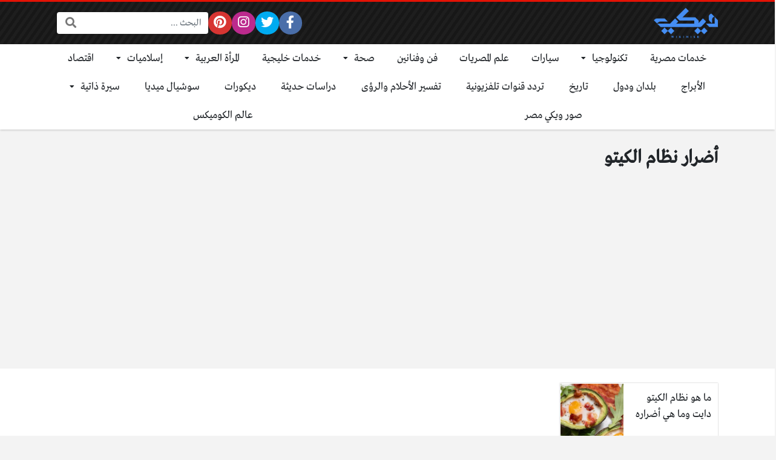

--- FILE ---
content_type: text/html; charset=UTF-8
request_url: https://wikimisr.com/tag/%D8%A3%D8%B6%D8%B1%D8%A7%D8%B1-%D9%86%D8%B8%D8%A7%D9%85-%D8%A7%D9%84%D9%83%D9%8A%D8%AA%D9%88/
body_size: 10488
content:
<!DOCTYPE html>
<html dir="rtl" lang="ar" class="no-js">
<head>
<meta name="google-site-verification" content="_N04q7RgDNp4k-NmLnM5PmYh2jMVe1aFPwHun8I8x8M" />
	<meta charset="UTF-8">
	<meta name="viewport" content="width=device-width, initial-scale=1, shrink-to-fit=no">
	<link rel="profile" href="https://gmpg.org/xfn/11">
	<script>(function(html){html.className = html.className.replace(/\bno-js\b/,'js')})(document.documentElement);</script>
<meta name='robots' content='noindex, follow' />

	<!-- This site is optimized with the Yoast SEO plugin v22.7 - https://yoast.com/wordpress/plugins/seo/ -->
	<title>أضرار نظام الكيتو | ويكي مصر</title>
	<meta property="og:locale" content="ar_AR" />
	<meta property="og:type" content="article" />
	<meta property="og:title" content="أضرار نظام الكيتو | ويكي مصر" />
	<meta property="og:url" content="https://wikimisr.com/tag/أضرار-نظام-الكيتو/" />
	<meta property="og:site_name" content="ويكي مصر" />
	<meta name="twitter:card" content="summary_large_image" />
	<script type="application/ld+json" class="yoast-schema-graph">{"@context":"https://schema.org","@graph":[{"@type":"CollectionPage","@id":"https://wikimisr.com/tag/%d8%a3%d8%b6%d8%b1%d8%a7%d8%b1-%d9%86%d8%b8%d8%a7%d9%85-%d8%a7%d9%84%d9%83%d9%8a%d8%aa%d9%88/","url":"https://wikimisr.com/tag/%d8%a3%d8%b6%d8%b1%d8%a7%d8%b1-%d9%86%d8%b8%d8%a7%d9%85-%d8%a7%d9%84%d9%83%d9%8a%d8%aa%d9%88/","name":"أضرار نظام الكيتو | ويكي مصر","isPartOf":{"@id":"https://wikimisr.com/#website"},"primaryImageOfPage":{"@id":"https://wikimisr.com/tag/%d8%a3%d8%b6%d8%b1%d8%a7%d8%b1-%d9%86%d8%b8%d8%a7%d9%85-%d8%a7%d9%84%d9%83%d9%8a%d8%aa%d9%88/#primaryimage"},"image":{"@id":"https://wikimisr.com/tag/%d8%a3%d8%b6%d8%b1%d8%a7%d8%b1-%d9%86%d8%b8%d8%a7%d9%85-%d8%a7%d9%84%d9%83%d9%8a%d8%aa%d9%88/#primaryimage"},"thumbnailUrl":"https://wikimisr.com/wp-content/uploads/2020/10/الكيتو-1.jpg","breadcrumb":{"@id":"https://wikimisr.com/tag/%d8%a3%d8%b6%d8%b1%d8%a7%d8%b1-%d9%86%d8%b8%d8%a7%d9%85-%d8%a7%d9%84%d9%83%d9%8a%d8%aa%d9%88/#breadcrumb"},"inLanguage":"ar"},{"@type":"ImageObject","inLanguage":"ar","@id":"https://wikimisr.com/tag/%d8%a3%d8%b6%d8%b1%d8%a7%d8%b1-%d9%86%d8%b8%d8%a7%d9%85-%d8%a7%d9%84%d9%83%d9%8a%d8%aa%d9%88/#primaryimage","url":"https://wikimisr.com/wp-content/uploads/2020/10/الكيتو-1.jpg","contentUrl":"https://wikimisr.com/wp-content/uploads/2020/10/الكيتو-1.jpg","width":1024,"height":650,"caption":"الكيتو"},{"@type":"BreadcrumbList","@id":"https://wikimisr.com/tag/%d8%a3%d8%b6%d8%b1%d8%a7%d8%b1-%d9%86%d8%b8%d8%a7%d9%85-%d8%a7%d9%84%d9%83%d9%8a%d8%aa%d9%88/#breadcrumb","itemListElement":[{"@type":"ListItem","position":1,"name":"Home","item":"https://wikimisr.com/"},{"@type":"ListItem","position":2,"name":"أضرار نظام الكيتو"}]},{"@type":"WebSite","@id":"https://wikimisr.com/#website","url":"https://wikimisr.com/","name":"ويكي مصر","description":"موسوعة معرفية معلوماتية عربية لجميع مجالات الحياة","publisher":{"@id":"https://wikimisr.com/#organization"},"potentialAction":[{"@type":"SearchAction","target":{"@type":"EntryPoint","urlTemplate":"https://wikimisr.com/?s={search_term_string}"},"query-input":"required name=search_term_string"}],"inLanguage":"ar"},{"@type":"Organization","@id":"https://wikimisr.com/#organization","name":"ويكي مصر","url":"https://wikimisr.com/","logo":{"@type":"ImageObject","inLanguage":"ar","@id":"https://wikimisr.com/#/schema/logo/image/","url":"https://wikimisr.com/wp-content/uploads/2022/10/لوجوالموقع-1.png","contentUrl":"https://wikimisr.com/wp-content/uploads/2022/10/لوجوالموقع-1.png","width":150,"height":150,"caption":"ويكي مصر"},"image":{"@id":"https://wikimisr.com/#/schema/logo/image/"}}]}</script>
	<!-- / Yoast SEO plugin. -->


<link rel='dns-prefetch' href='//cdnjs.cloudflare.com' />
<link rel="alternate" type="application/rss+xml" title="ويكي مصر &laquo; الخلاصة" href="https://wikimisr.com/feed/" />
<link rel="alternate" type="application/rss+xml" title="ويكي مصر &laquo; خلاصة التعليقات" href="https://wikimisr.com/comments/feed/" />
<link rel="alternate" type="application/rss+xml" title="ويكي مصر &laquo; أضرار نظام الكيتو خلاصة الوسوم" href="https://wikimisr.com/tag/%d8%a3%d8%b6%d8%b1%d8%a7%d8%b1-%d9%86%d8%b8%d8%a7%d9%85-%d8%a7%d9%84%d9%83%d9%8a%d8%aa%d9%88/feed/" />
<script type="text/javascript">
/* <![CDATA[ */
window._wpemojiSettings = {"baseUrl":"https:\/\/s.w.org\/images\/core\/emoji\/14.0.0\/72x72\/","ext":".png","svgUrl":"https:\/\/s.w.org\/images\/core\/emoji\/14.0.0\/svg\/","svgExt":".svg","source":{"concatemoji":"https:\/\/wikimisr.com\/wp-includes\/js\/wp-emoji-release.min.js?ver=6.4.7"}};
/*! This file is auto-generated */
!function(i,n){var o,s,e;function c(e){try{var t={supportTests:e,timestamp:(new Date).valueOf()};sessionStorage.setItem(o,JSON.stringify(t))}catch(e){}}function p(e,t,n){e.clearRect(0,0,e.canvas.width,e.canvas.height),e.fillText(t,0,0);var t=new Uint32Array(e.getImageData(0,0,e.canvas.width,e.canvas.height).data),r=(e.clearRect(0,0,e.canvas.width,e.canvas.height),e.fillText(n,0,0),new Uint32Array(e.getImageData(0,0,e.canvas.width,e.canvas.height).data));return t.every(function(e,t){return e===r[t]})}function u(e,t,n){switch(t){case"flag":return n(e,"\ud83c\udff3\ufe0f\u200d\u26a7\ufe0f","\ud83c\udff3\ufe0f\u200b\u26a7\ufe0f")?!1:!n(e,"\ud83c\uddfa\ud83c\uddf3","\ud83c\uddfa\u200b\ud83c\uddf3")&&!n(e,"\ud83c\udff4\udb40\udc67\udb40\udc62\udb40\udc65\udb40\udc6e\udb40\udc67\udb40\udc7f","\ud83c\udff4\u200b\udb40\udc67\u200b\udb40\udc62\u200b\udb40\udc65\u200b\udb40\udc6e\u200b\udb40\udc67\u200b\udb40\udc7f");case"emoji":return!n(e,"\ud83e\udef1\ud83c\udffb\u200d\ud83e\udef2\ud83c\udfff","\ud83e\udef1\ud83c\udffb\u200b\ud83e\udef2\ud83c\udfff")}return!1}function f(e,t,n){var r="undefined"!=typeof WorkerGlobalScope&&self instanceof WorkerGlobalScope?new OffscreenCanvas(300,150):i.createElement("canvas"),a=r.getContext("2d",{willReadFrequently:!0}),o=(a.textBaseline="top",a.font="600 32px Arial",{});return e.forEach(function(e){o[e]=t(a,e,n)}),o}function t(e){var t=i.createElement("script");t.src=e,t.defer=!0,i.head.appendChild(t)}"undefined"!=typeof Promise&&(o="wpEmojiSettingsSupports",s=["flag","emoji"],n.supports={everything:!0,everythingExceptFlag:!0},e=new Promise(function(e){i.addEventListener("DOMContentLoaded",e,{once:!0})}),new Promise(function(t){var n=function(){try{var e=JSON.parse(sessionStorage.getItem(o));if("object"==typeof e&&"number"==typeof e.timestamp&&(new Date).valueOf()<e.timestamp+604800&&"object"==typeof e.supportTests)return e.supportTests}catch(e){}return null}();if(!n){if("undefined"!=typeof Worker&&"undefined"!=typeof OffscreenCanvas&&"undefined"!=typeof URL&&URL.createObjectURL&&"undefined"!=typeof Blob)try{var e="postMessage("+f.toString()+"("+[JSON.stringify(s),u.toString(),p.toString()].join(",")+"));",r=new Blob([e],{type:"text/javascript"}),a=new Worker(URL.createObjectURL(r),{name:"wpTestEmojiSupports"});return void(a.onmessage=function(e){c(n=e.data),a.terminate(),t(n)})}catch(e){}c(n=f(s,u,p))}t(n)}).then(function(e){for(var t in e)n.supports[t]=e[t],n.supports.everything=n.supports.everything&&n.supports[t],"flag"!==t&&(n.supports.everythingExceptFlag=n.supports.everythingExceptFlag&&n.supports[t]);n.supports.everythingExceptFlag=n.supports.everythingExceptFlag&&!n.supports.flag,n.DOMReady=!1,n.readyCallback=function(){n.DOMReady=!0}}).then(function(){return e}).then(function(){var e;n.supports.everything||(n.readyCallback(),(e=n.source||{}).concatemoji?t(e.concatemoji):e.wpemoji&&e.twemoji&&(t(e.twemoji),t(e.wpemoji)))}))}((window,document),window._wpemojiSettings);
/* ]]> */
</script>
<style id='wp-emoji-styles-inline-css' type='text/css'>

	img.wp-smiley, img.emoji {
		display: inline !important;
		border: none !important;
		box-shadow: none !important;
		height: 1em !important;
		width: 1em !important;
		margin: 0 0.07em !important;
		vertical-align: -0.1em !important;
		background: none !important;
		padding: 0 !important;
	}
</style>
<link rel='stylesheet' id='wp-block-library-rtl-css' href='https://wikimisr.com/wp-includes/css/dist/block-library/style-rtl.min.css?ver=6.4.7' type='text/css' media='all' />
<style id='classic-theme-styles-inline-css' type='text/css'>
/*! This file is auto-generated */
.wp-block-button__link{color:#fff;background-color:#32373c;border-radius:9999px;box-shadow:none;text-decoration:none;padding:calc(.667em + 2px) calc(1.333em + 2px);font-size:1.125em}.wp-block-file__button{background:#32373c;color:#fff;text-decoration:none}
</style>
<style id='global-styles-inline-css' type='text/css'>
body{--wp--preset--color--black: #000000;--wp--preset--color--cyan-bluish-gray: #abb8c3;--wp--preset--color--white: #ffffff;--wp--preset--color--pale-pink: #f78da7;--wp--preset--color--vivid-red: #cf2e2e;--wp--preset--color--luminous-vivid-orange: #ff6900;--wp--preset--color--luminous-vivid-amber: #fcb900;--wp--preset--color--light-green-cyan: #7bdcb5;--wp--preset--color--vivid-green-cyan: #00d084;--wp--preset--color--pale-cyan-blue: #8ed1fc;--wp--preset--color--vivid-cyan-blue: #0693e3;--wp--preset--color--vivid-purple: #9b51e0;--wp--preset--gradient--vivid-cyan-blue-to-vivid-purple: linear-gradient(135deg,rgba(6,147,227,1) 0%,rgb(155,81,224) 100%);--wp--preset--gradient--light-green-cyan-to-vivid-green-cyan: linear-gradient(135deg,rgb(122,220,180) 0%,rgb(0,208,130) 100%);--wp--preset--gradient--luminous-vivid-amber-to-luminous-vivid-orange: linear-gradient(135deg,rgba(252,185,0,1) 0%,rgba(255,105,0,1) 100%);--wp--preset--gradient--luminous-vivid-orange-to-vivid-red: linear-gradient(135deg,rgba(255,105,0,1) 0%,rgb(207,46,46) 100%);--wp--preset--gradient--very-light-gray-to-cyan-bluish-gray: linear-gradient(135deg,rgb(238,238,238) 0%,rgb(169,184,195) 100%);--wp--preset--gradient--cool-to-warm-spectrum: linear-gradient(135deg,rgb(74,234,220) 0%,rgb(151,120,209) 20%,rgb(207,42,186) 40%,rgb(238,44,130) 60%,rgb(251,105,98) 80%,rgb(254,248,76) 100%);--wp--preset--gradient--blush-light-purple: linear-gradient(135deg,rgb(255,206,236) 0%,rgb(152,150,240) 100%);--wp--preset--gradient--blush-bordeaux: linear-gradient(135deg,rgb(254,205,165) 0%,rgb(254,45,45) 50%,rgb(107,0,62) 100%);--wp--preset--gradient--luminous-dusk: linear-gradient(135deg,rgb(255,203,112) 0%,rgb(199,81,192) 50%,rgb(65,88,208) 100%);--wp--preset--gradient--pale-ocean: linear-gradient(135deg,rgb(255,245,203) 0%,rgb(182,227,212) 50%,rgb(51,167,181) 100%);--wp--preset--gradient--electric-grass: linear-gradient(135deg,rgb(202,248,128) 0%,rgb(113,206,126) 100%);--wp--preset--gradient--midnight: linear-gradient(135deg,rgb(2,3,129) 0%,rgb(40,116,252) 100%);--wp--preset--font-size--small: 13px;--wp--preset--font-size--medium: 20px;--wp--preset--font-size--large: 36px;--wp--preset--font-size--x-large: 42px;--wp--preset--spacing--20: 0.44rem;--wp--preset--spacing--30: 0.67rem;--wp--preset--spacing--40: 1rem;--wp--preset--spacing--50: 1.5rem;--wp--preset--spacing--60: 2.25rem;--wp--preset--spacing--70: 3.38rem;--wp--preset--spacing--80: 5.06rem;--wp--preset--shadow--natural: 6px 6px 9px rgba(0, 0, 0, 0.2);--wp--preset--shadow--deep: 12px 12px 50px rgba(0, 0, 0, 0.4);--wp--preset--shadow--sharp: 6px 6px 0px rgba(0, 0, 0, 0.2);--wp--preset--shadow--outlined: 6px 6px 0px -3px rgba(255, 255, 255, 1), 6px 6px rgba(0, 0, 0, 1);--wp--preset--shadow--crisp: 6px 6px 0px rgba(0, 0, 0, 1);}:where(.is-layout-flex){gap: 0.5em;}:where(.is-layout-grid){gap: 0.5em;}body .is-layout-flow > .alignleft{float: left;margin-inline-start: 0;margin-inline-end: 2em;}body .is-layout-flow > .alignright{float: right;margin-inline-start: 2em;margin-inline-end: 0;}body .is-layout-flow > .aligncenter{margin-left: auto !important;margin-right: auto !important;}body .is-layout-constrained > .alignleft{float: left;margin-inline-start: 0;margin-inline-end: 2em;}body .is-layout-constrained > .alignright{float: right;margin-inline-start: 2em;margin-inline-end: 0;}body .is-layout-constrained > .aligncenter{margin-left: auto !important;margin-right: auto !important;}body .is-layout-constrained > :where(:not(.alignleft):not(.alignright):not(.alignfull)){max-width: var(--wp--style--global--content-size);margin-left: auto !important;margin-right: auto !important;}body .is-layout-constrained > .alignwide{max-width: var(--wp--style--global--wide-size);}body .is-layout-flex{display: flex;}body .is-layout-flex{flex-wrap: wrap;align-items: center;}body .is-layout-flex > *{margin: 0;}body .is-layout-grid{display: grid;}body .is-layout-grid > *{margin: 0;}:where(.wp-block-columns.is-layout-flex){gap: 2em;}:where(.wp-block-columns.is-layout-grid){gap: 2em;}:where(.wp-block-post-template.is-layout-flex){gap: 1.25em;}:where(.wp-block-post-template.is-layout-grid){gap: 1.25em;}.has-black-color{color: var(--wp--preset--color--black) !important;}.has-cyan-bluish-gray-color{color: var(--wp--preset--color--cyan-bluish-gray) !important;}.has-white-color{color: var(--wp--preset--color--white) !important;}.has-pale-pink-color{color: var(--wp--preset--color--pale-pink) !important;}.has-vivid-red-color{color: var(--wp--preset--color--vivid-red) !important;}.has-luminous-vivid-orange-color{color: var(--wp--preset--color--luminous-vivid-orange) !important;}.has-luminous-vivid-amber-color{color: var(--wp--preset--color--luminous-vivid-amber) !important;}.has-light-green-cyan-color{color: var(--wp--preset--color--light-green-cyan) !important;}.has-vivid-green-cyan-color{color: var(--wp--preset--color--vivid-green-cyan) !important;}.has-pale-cyan-blue-color{color: var(--wp--preset--color--pale-cyan-blue) !important;}.has-vivid-cyan-blue-color{color: var(--wp--preset--color--vivid-cyan-blue) !important;}.has-vivid-purple-color{color: var(--wp--preset--color--vivid-purple) !important;}.has-black-background-color{background-color: var(--wp--preset--color--black) !important;}.has-cyan-bluish-gray-background-color{background-color: var(--wp--preset--color--cyan-bluish-gray) !important;}.has-white-background-color{background-color: var(--wp--preset--color--white) !important;}.has-pale-pink-background-color{background-color: var(--wp--preset--color--pale-pink) !important;}.has-vivid-red-background-color{background-color: var(--wp--preset--color--vivid-red) !important;}.has-luminous-vivid-orange-background-color{background-color: var(--wp--preset--color--luminous-vivid-orange) !important;}.has-luminous-vivid-amber-background-color{background-color: var(--wp--preset--color--luminous-vivid-amber) !important;}.has-light-green-cyan-background-color{background-color: var(--wp--preset--color--light-green-cyan) !important;}.has-vivid-green-cyan-background-color{background-color: var(--wp--preset--color--vivid-green-cyan) !important;}.has-pale-cyan-blue-background-color{background-color: var(--wp--preset--color--pale-cyan-blue) !important;}.has-vivid-cyan-blue-background-color{background-color: var(--wp--preset--color--vivid-cyan-blue) !important;}.has-vivid-purple-background-color{background-color: var(--wp--preset--color--vivid-purple) !important;}.has-black-border-color{border-color: var(--wp--preset--color--black) !important;}.has-cyan-bluish-gray-border-color{border-color: var(--wp--preset--color--cyan-bluish-gray) !important;}.has-white-border-color{border-color: var(--wp--preset--color--white) !important;}.has-pale-pink-border-color{border-color: var(--wp--preset--color--pale-pink) !important;}.has-vivid-red-border-color{border-color: var(--wp--preset--color--vivid-red) !important;}.has-luminous-vivid-orange-border-color{border-color: var(--wp--preset--color--luminous-vivid-orange) !important;}.has-luminous-vivid-amber-border-color{border-color: var(--wp--preset--color--luminous-vivid-amber) !important;}.has-light-green-cyan-border-color{border-color: var(--wp--preset--color--light-green-cyan) !important;}.has-vivid-green-cyan-border-color{border-color: var(--wp--preset--color--vivid-green-cyan) !important;}.has-pale-cyan-blue-border-color{border-color: var(--wp--preset--color--pale-cyan-blue) !important;}.has-vivid-cyan-blue-border-color{border-color: var(--wp--preset--color--vivid-cyan-blue) !important;}.has-vivid-purple-border-color{border-color: var(--wp--preset--color--vivid-purple) !important;}.has-vivid-cyan-blue-to-vivid-purple-gradient-background{background: var(--wp--preset--gradient--vivid-cyan-blue-to-vivid-purple) !important;}.has-light-green-cyan-to-vivid-green-cyan-gradient-background{background: var(--wp--preset--gradient--light-green-cyan-to-vivid-green-cyan) !important;}.has-luminous-vivid-amber-to-luminous-vivid-orange-gradient-background{background: var(--wp--preset--gradient--luminous-vivid-amber-to-luminous-vivid-orange) !important;}.has-luminous-vivid-orange-to-vivid-red-gradient-background{background: var(--wp--preset--gradient--luminous-vivid-orange-to-vivid-red) !important;}.has-very-light-gray-to-cyan-bluish-gray-gradient-background{background: var(--wp--preset--gradient--very-light-gray-to-cyan-bluish-gray) !important;}.has-cool-to-warm-spectrum-gradient-background{background: var(--wp--preset--gradient--cool-to-warm-spectrum) !important;}.has-blush-light-purple-gradient-background{background: var(--wp--preset--gradient--blush-light-purple) !important;}.has-blush-bordeaux-gradient-background{background: var(--wp--preset--gradient--blush-bordeaux) !important;}.has-luminous-dusk-gradient-background{background: var(--wp--preset--gradient--luminous-dusk) !important;}.has-pale-ocean-gradient-background{background: var(--wp--preset--gradient--pale-ocean) !important;}.has-electric-grass-gradient-background{background: var(--wp--preset--gradient--electric-grass) !important;}.has-midnight-gradient-background{background: var(--wp--preset--gradient--midnight) !important;}.has-small-font-size{font-size: var(--wp--preset--font-size--small) !important;}.has-medium-font-size{font-size: var(--wp--preset--font-size--medium) !important;}.has-large-font-size{font-size: var(--wp--preset--font-size--large) !important;}.has-x-large-font-size{font-size: var(--wp--preset--font-size--x-large) !important;}
.wp-block-navigation a:where(:not(.wp-element-button)){color: inherit;}
:where(.wp-block-post-template.is-layout-flex){gap: 1.25em;}:where(.wp-block-post-template.is-layout-grid){gap: 1.25em;}
:where(.wp-block-columns.is-layout-flex){gap: 2em;}:where(.wp-block-columns.is-layout-grid){gap: 2em;}
.wp-block-pullquote{font-size: 1.5em;line-height: 1.6;}
</style>
<link rel='stylesheet' id='fontawesome-css' href='https://cdnjs.cloudflare.com/ajax/libs/font-awesome/5.15.1/css/all.min.css' type='text/css' media='all' />
<link rel='stylesheet' id='bootstrap-css' href='https://wikimisr.com/wp-content/themes/boxnews/assets/css/bootstrap.rtl.min.css' type='text/css' media='all' />
<link rel='stylesheet' id='boxnews-css' href='https://wikimisr.com/wp-content/themes/boxnews/style.css?ver=39.00' type='text/css' media='all' />
<link rel="https://api.w.org/" href="https://wikimisr.com/wp-json/" /><link rel="alternate" type="application/json" href="https://wikimisr.com/wp-json/wp/v2/tags/3677" /><link rel="EditURI" type="application/rsd+xml" title="RSD" href="https://wikimisr.com/xmlrpc.php?rsd" />
<meta name="generator" content="WordPress 6.4.7" />
	<!-- Chrome, Firefox OS and Opera -->
	<meta name="theme-color" content="#e31205">
	<!-- Windows Phone -->
	<meta name="msapplication-navbutton-color" content="#e31205">
	<!-- iOS Safari -->
	<meta name="apple-mobile-web-app-status-bar-style" content="#e31205">
	<noscript><style>.lazyload[data-src]{display:none !important;}</style></noscript><style>.lazyload{background-image:none !important;}.lazyload:before{background-image:none !important;}</style><style>
:root {
	--main-color: #e31205;
	--link-color: #e31205;
	--font-type: "Greta";
}
	</style>
<link rel="icon" href="https://wikimisr.com/wp-content/uploads/2022/10/cropped-لوجوالموقع-32x32.png" sizes="32x32" />
<link rel="icon" href="https://wikimisr.com/wp-content/uploads/2022/10/cropped-لوجوالموقع-192x192.png" sizes="192x192" />
<link rel="apple-touch-icon" href="https://wikimisr.com/wp-content/uploads/2022/10/cropped-لوجوالموقع-180x180.png" />
<meta name="msapplication-TileImage" content="https://wikimisr.com/wp-content/uploads/2022/10/cropped-لوجوالموقع-270x270.png" />
<style>
</style>
<meta name="google-site-verification" content="GLpoB6NhfX5c5bDARN4utHkF0zs8G92tTYpTJOSDI6M" />
<script data-ad-client="ca-pub-5753045923326654" async src="https://pagead2.googlesyndication.com/pagead/js/adsbygoogle.js"></script>

<script data-ad-client="pub-8285098452869345" data-ad-channel="3879661762" data-ad-slot="" async src="https://pagead2.googlesyndication.com/pagead/js/adsbygoogle.js"></script>
	</head>
<meta name="google-site-verification" content="_N04q7RgDNp4k-NmLnM5PmYh2jMVe1aFPwHun8I8x8M" />
<body data-rsssl=1 class="rtl archive tag tag-3677 wp-custom-logo archive-style-style1 desktop comments-avatars simple-mode font-greta">
        <div id="site" class="site">
				<header id="site-header" class="site-header style2">
	<div class="site-header-lvl_1 light-color">
		<div class="container">
			<div class="site-header-lvl_1-inner d-flex gap-4">
				<div class="site-header-mobile-toggle d-flex d-xl-none align-items-center">
					<a class="d-flex" href="#" title="القائمة"><i class="fa fa-fw fa-bars"></i></a>
				</div>
				<div class="site-header-logo d-flex align-items-center justify-content-center">
					<a title="ويكي مصر" href="https://wikimisr.com/"><img src="[data-uri]" alt="ويكي مصر" class="skipXlazy lazyload" width="300" height="141" data-src="https://wikimisr.com/wp-content/uploads/2020/12/logo-full.png" decoding="async" data-eio-rwidth="300" data-eio-rheight="141" /><noscript><img src="https://wikimisr.com/wp-content/uploads/2020/12/logo-full.png" alt="ويكي مصر" class="skipXlazy" width="300" height="141" data-eio="l" /></noscript></a>
				</div>
				<div class="site-header-nav flex-grow-1 d-none d-xl-flex">
									</div>
				<div class="site-header-social_links d-none d-xl-flex align-items-center">
					<div class="social-links fixed-font circleIn  "><ul class="d-flex flex-wrap flex-xl-nowrap justify-content-center align-items-center"><li class="sb-facebook"><a target="_blank" href="https://web.facebook.com/wikimisrcom" title="Facebook"><i class="fab fa-fw fa-facebook-f"></i><span>Facebook</span></a></li><li class="sb-twitter"><a target="_blank" href="https://twitter.com/Wikimisr2" title="Twitter"><i class="fab fa-fw fa-twitter"></i><span>Twitter</span></a></li><li class="sb-instagram"><a target="_blank" href="https://instagram.com/wikimisrofficial?igshid=YmMyMTA2M2Y=" title="Instagram"><i class="fab fa-fw fa-instagram"></i><span>Instagram</span></a></li><li class="sb-pinterest"><a target="_blank" href="https://www.pinterest.com/wikimisrofficial/" title="Pinterest"><i class="fab fa-fw fa-pinterest"></i><span>Pinterest</span></a></li><li class="sb-idle"></li><li class="sb-idle"></li><li class="sb-idle"></li><li class="sb-idle"></li><li class="sb-idle"></li></ul></div>				</div>
				<div class="site-header-search d-none d-xl-flex align-items-center">
					<div class="search-form fixed-font"><form method="get" class="search-form-inner" action="https://wikimisr.com/">
    <label class="sr-only">البحث:</label>
	<input class="form-control search-field" placeholder="البحث ..." type="search" value="" name="s" />
    <button type="submit" class="search-submit"><i class="fa fa-search"></i></button>
	</form></div>				</div>
				<div class="site-header-search-toggle d-none align-items-center">
					<a class="d-flex" href="#" title="البحث"><i class="fa fa-fw fa-search"></i></a>
					<div class="site-header-search-2">
						<div class="search-form fixed-font"><form method="get" class="search-form-inner" action="https://wikimisr.com/">
    <label class="sr-only">البحث:</label>
	<input class="form-control search-field" placeholder="البحث ..." type="search" value="" name="s" />
    <button type="submit" class="search-submit"><i class="fa fa-search"></i></button>
	</form></div>					</div>
				</div>
							</div>
		</div>
	</div>
	<div class="site-header-lvl_2 d-none d-xl-flex dark-color">
		<div class="container">
			<div class="site-header-lvl_2-inner">
				<div class="site-header-nav">
					<nav class="site-header-nav-container d-flex"><ul id="menu-%d8%a7%d9%84%d8%b1%d8%a6%d9%8a%d8%b3%d9%8a%d8%a9" class="menu d-flex flex-wrap flex-grow-1"><li id="menu-item-45740" class="menu-item menu-item-type-taxonomy menu-item-object-category menu-item-45740 d-flex flex-grow-1 justify-content-center menu-item-object_id-16"><a href="https://wikimisr.com/category/%d8%ae%d8%af%d9%85%d8%a7%d8%aa-%d9%85%d8%b5%d8%b1%d9%8a%d8%a9/" class="d-flex flex-grow-1 justify-content-center align-items-center">خدمات مصرية</a><div class="sub-menu-outer dark-color"></div></li>
<li id="menu-item-45736" class="menu-item menu-item-type-taxonomy menu-item-object-category menu-item-has-children menu-item-45736 d-flex flex-grow-1 justify-content-center menu-item-object_id-7"><a href="https://wikimisr.com/category/%d8%aa%d9%83%d9%86%d9%88%d9%84%d9%88%d8%ac%d9%8a%d8%a7/" class="d-flex flex-grow-1 justify-content-center align-items-center">تكنولوجيا</a><div class="sub-menu-outer dark-color">
<ul class="sub-menu">
	<li id="menu-item-45737" class="menu-item menu-item-type-taxonomy menu-item-object-category menu-item-45737  menu-item-object_id-9442"><a href="https://wikimisr.com/category/%d8%aa%d9%83%d9%86%d9%88%d9%84%d9%88%d8%ac%d9%8a%d8%a7/%d8%a7%d8%a8%d9%84/">ابل</a></li>
	<li id="menu-item-45738" class="menu-item menu-item-type-taxonomy menu-item-object-category menu-item-45738  menu-item-object_id-9446"><a href="https://wikimisr.com/category/%d8%aa%d9%83%d9%86%d9%88%d9%84%d9%88%d8%ac%d9%8a%d8%a7/%d8%a7%d9%86%d8%af%d8%b1%d9%88%d9%8a%d8%af/">اندرويد</a></li>
</ul>
</div></li>
<li id="menu-item-45744" class="menu-item menu-item-type-taxonomy menu-item-object-category menu-item-45744 d-flex flex-grow-1 justify-content-center menu-item-object_id-124"><a href="https://wikimisr.com/category/%d8%b3%d9%8a%d8%a7%d8%b1%d8%a7%d8%aa/" class="d-flex flex-grow-1 justify-content-center align-items-center">سيارات</a><div class="sub-menu-outer dark-color"></div></li>
<li id="menu-item-45755" class="menu-item menu-item-type-taxonomy menu-item-object-category menu-item-45755 d-flex flex-grow-1 justify-content-center menu-item-object_id-2653"><a href="https://wikimisr.com/category/%d8%b9%d9%84%d9%85-%d8%a7%d9%84%d9%85%d8%b5%d8%b1%d9%8a%d8%a7%d8%aa/" class="d-flex flex-grow-1 justify-content-center align-items-center">علم المصريات</a><div class="sub-menu-outer dark-color"></div></li>
<li id="menu-item-45757" class="menu-item menu-item-type-taxonomy menu-item-object-category menu-item-45757 d-flex flex-grow-1 justify-content-center menu-item-object_id-112"><a href="https://wikimisr.com/category/%d9%81%d9%86-%d9%88%d9%81%d9%86%d8%a7%d9%86%d9%8a%d9%86/" class="d-flex flex-grow-1 justify-content-center align-items-center">فن وفنانين</a><div class="sub-menu-outer dark-color"></div></li>
<li id="menu-item-89133" class="menu-item menu-item-type-taxonomy menu-item-object-category menu-item-has-children menu-item-89133 d-flex flex-grow-1 justify-content-center menu-item-object_id-2"><a href="https://wikimisr.com/category/%d8%b5%d8%ad%d8%a9/" class="d-flex flex-grow-1 justify-content-center align-items-center">صحة</a><div class="sub-menu-outer dark-color">
<ul class="sub-menu">
	<li id="menu-item-89161" class="menu-item menu-item-type-taxonomy menu-item-object-category menu-item-89161  menu-item-object_id-42"><a href="https://wikimisr.com/category/%d8%b5%d8%ad%d8%a9/%d9%86%d8%b5%d8%a7%d8%a6%d8%ad-%d8%b7%d8%a8%d9%8a%d8%a9/">نصائح طبية</a></li>
	<li id="menu-item-89160" class="menu-item menu-item-type-taxonomy menu-item-object-category menu-item-89160  menu-item-object_id-99"><a href="https://wikimisr.com/category/%d8%b5%d8%ad%d8%a9/%d8%aa%d8%ae%d8%b3%d9%8a%d8%b3/">تخسيس</a></li>
	<li id="menu-item-89134" class="menu-item menu-item-type-taxonomy menu-item-object-category menu-item-89134  menu-item-object_id-402"><a href="https://wikimisr.com/category/%d8%b5%d8%ad%d8%a9/%d8%a3%d8%af%d9%88%d9%8a%d8%a9/">أدوية</a></li>
	<li id="menu-item-89135" class="menu-item menu-item-type-taxonomy menu-item-object-category menu-item-89135  menu-item-object_id-60"><a href="https://wikimisr.com/category/%d8%b5%d8%ad%d8%a9/%d8%a3%d9%85%d8%b1%d8%a7%d8%b6/">أمراض</a></li>
	<li id="menu-item-89136" class="menu-item menu-item-type-taxonomy menu-item-object-category menu-item-89136  menu-item-object_id-3"><a href="https://wikimisr.com/category/%d8%b5%d8%ad%d8%a9/%d9%81%d9%88%d8%a7%d8%a6%d8%af/">فوائد</a></li>
</ul>
</div></li>
<li id="menu-item-89137" class="menu-item menu-item-type-taxonomy menu-item-object-category menu-item-89137 d-flex flex-grow-1 justify-content-center menu-item-object_id-162"><a href="https://wikimisr.com/category/%d8%ae%d8%af%d9%85%d8%a7%d8%aa-%d8%ae%d9%84%d9%8a%d8%ac%d9%8a%d8%a9/" class="d-flex flex-grow-1 justify-content-center align-items-center">خدمات خليجية</a><div class="sub-menu-outer dark-color"></div></li>
<li id="menu-item-89138" class="menu-item menu-item-type-taxonomy menu-item-object-category menu-item-has-children menu-item-89138 d-flex flex-grow-1 justify-content-center menu-item-object_id-31"><a href="https://wikimisr.com/category/%d8%a7%d9%84%d9%85%d8%b1%d8%a3%d8%a9-%d8%a7%d9%84%d8%b9%d8%b1%d8%a8%d9%8a%d8%a9/" class="d-flex flex-grow-1 justify-content-center align-items-center">المرأة العربية</a><div class="sub-menu-outer dark-color">
<ul class="sub-menu">
	<li id="menu-item-89139" class="menu-item menu-item-type-taxonomy menu-item-object-category menu-item-89139  menu-item-object_id-32"><a href="https://wikimisr.com/category/%d8%a7%d9%84%d9%85%d8%b1%d8%a3%d8%a9-%d8%a7%d9%84%d8%b9%d8%b1%d8%a8%d9%8a%d8%a9/%d9%88%d8%b5%d9%81%d8%a7%d8%aa-%d8%b7%d8%b9%d8%a7%d9%85/">وصفات طعام</a></li>
	<li id="menu-item-89140" class="menu-item menu-item-type-taxonomy menu-item-object-category menu-item-89140  menu-item-object_id-121"><a href="https://wikimisr.com/category/%d8%a7%d9%84%d9%85%d8%b1%d8%a3%d8%a9-%d8%a7%d9%84%d8%b9%d8%b1%d8%a8%d9%8a%d8%a9/%d8%a7%d9%84%d8%ad%d9%8a%d8%a7%d8%a9-%d8%a7%d9%84%d8%b2%d9%88%d8%ac%d9%8a%d8%a9/">الحياة الزوجية</a></li>
	<li id="menu-item-89141" class="menu-item menu-item-type-taxonomy menu-item-object-category menu-item-89141  menu-item-object_id-135"><a href="https://wikimisr.com/category/%d8%a7%d9%84%d9%85%d8%b1%d8%a3%d8%a9-%d8%a7%d9%84%d8%b9%d8%b1%d8%a8%d9%8a%d8%a9/%d8%a7%d9%84%d8%b9%d9%86%d8%a7%d9%8a%d8%a9-%d8%a8%d8%a7%d9%84%d8%ac%d8%b3%d9%85/">العناية بالجسم</a></li>
	<li id="menu-item-89142" class="menu-item menu-item-type-taxonomy menu-item-object-category menu-item-89142  menu-item-object_id-86"><a href="https://wikimisr.com/category/%d8%a7%d9%84%d9%85%d8%b1%d8%a3%d8%a9-%d8%a7%d9%84%d8%b9%d8%b1%d8%a8%d9%8a%d8%a9/%d9%88%d8%b5%d9%81%d8%a7%d8%aa-%d8%aa%d8%ac%d9%85%d9%8a%d9%84/">وصفات تجميل</a></li>
	<li id="menu-item-89143" class="menu-item menu-item-type-taxonomy menu-item-object-category menu-item-89143  menu-item-object_id-32"><a href="https://wikimisr.com/category/%d8%a7%d9%84%d9%85%d8%b1%d8%a3%d8%a9-%d8%a7%d9%84%d8%b9%d8%b1%d8%a8%d9%8a%d8%a9/%d9%88%d8%b5%d9%81%d8%a7%d8%aa-%d8%b7%d8%b9%d8%a7%d9%85/">وصفات طعام</a></li>
</ul>
</div></li>
<li id="menu-item-89144" class="menu-item menu-item-type-taxonomy menu-item-object-category menu-item-has-children menu-item-89144 d-flex flex-grow-1 justify-content-center menu-item-object_id-25"><a href="https://wikimisr.com/category/%d8%a5%d8%b3%d9%84%d8%a7%d9%85%d9%8a%d8%a7%d8%aa/" class="d-flex flex-grow-1 justify-content-center align-items-center">إسلاميات</a><div class="sub-menu-outer dark-color">
<ul class="sub-menu">
	<li id="menu-item-89145" class="menu-item menu-item-type-taxonomy menu-item-object-category menu-item-89145  menu-item-object_id-27"><a href="https://wikimisr.com/category/%d8%a5%d8%b3%d9%84%d8%a7%d9%85%d9%8a%d8%a7%d8%aa/%d8%a3%d8%b9%d9%8a%d8%a7%d8%af-%d9%88%d9%85%d9%86%d8%a7%d8%b3%d8%a8%d8%a7%d8%aa-%d8%a5%d8%b3%d9%84%d8%a7%d9%85%d9%8a%d8%a7%d8%aa/">أعياد ومناسبات</a></li>
	<li id="menu-item-89146" class="menu-item menu-item-type-taxonomy menu-item-object-category menu-item-89146  menu-item-object_id-66"><a href="https://wikimisr.com/category/%d8%a5%d8%b3%d9%84%d8%a7%d9%85%d9%8a%d8%a7%d8%aa/%d8%af%d8%b9%d8%a7%d8%a1-%d9%88%d8%b0%d9%83%d8%b1/">دعاء وذكر</a></li>
	<li id="menu-item-89147" class="menu-item menu-item-type-taxonomy menu-item-object-category menu-item-89147  menu-item-object_id-172"><a href="https://wikimisr.com/category/%d8%a5%d8%b3%d9%84%d8%a7%d9%85%d9%8a%d8%a7%d8%aa/%d9%82%d8%b5%d8%b5-%d8%a5%d8%b3%d9%84%d8%a7%d9%85%d9%8a/">قصص إسلامي</a></li>
</ul>
</div></li>
<li id="menu-item-89148" class="menu-item menu-item-type-taxonomy menu-item-object-category menu-item-89148 d-flex flex-grow-1 justify-content-center menu-item-object_id-2765"><a href="https://wikimisr.com/category/%d8%a7%d9%82%d8%aa%d8%b5%d8%a7%d8%af/" class="d-flex flex-grow-1 justify-content-center align-items-center">اقتصاد</a><div class="sub-menu-outer dark-color"></div></li>
<li id="menu-item-89149" class="menu-item menu-item-type-taxonomy menu-item-object-category menu-item-89149 d-flex flex-grow-1 justify-content-center menu-item-object_id-222"><a href="https://wikimisr.com/category/%d8%a7%d9%84%d8%a3%d8%a8%d8%b1%d8%a7%d8%ac/" class="d-flex flex-grow-1 justify-content-center align-items-center">الأبراج</a><div class="sub-menu-outer dark-color"></div></li>
<li id="menu-item-89150" class="menu-item menu-item-type-taxonomy menu-item-object-category menu-item-89150 d-flex flex-grow-1 justify-content-center menu-item-object_id-893"><a href="https://wikimisr.com/category/%d8%a8%d9%84%d8%af%d8%a7%d9%86-%d9%88%d8%af%d9%88%d9%84/" class="d-flex flex-grow-1 justify-content-center align-items-center">بلدان ودول</a><div class="sub-menu-outer dark-color"></div></li>
<li id="menu-item-89151" class="menu-item menu-item-type-taxonomy menu-item-object-category menu-item-89151 d-flex flex-grow-1 justify-content-center menu-item-object_id-4935"><a href="https://wikimisr.com/category/%d8%aa%d8%a7%d8%b1%d9%8a%d8%ae/" class="d-flex flex-grow-1 justify-content-center align-items-center">تاريخ</a><div class="sub-menu-outer dark-color"></div></li>
<li id="menu-item-89152" class="menu-item menu-item-type-taxonomy menu-item-object-category menu-item-89152 d-flex flex-grow-1 justify-content-center menu-item-object_id-13592"><a href="https://wikimisr.com/category/%d8%aa%d8%b1%d8%af%d8%af-%d9%82%d9%86%d9%88%d8%a7%d8%aa-%d8%aa%d9%84%d9%81%d8%b2%d9%8a%d9%88%d9%86%d9%8a%d8%a9/" class="d-flex flex-grow-1 justify-content-center align-items-center">تردد قنوات تلفزيونية</a><div class="sub-menu-outer dark-color"></div></li>
<li id="menu-item-89153" class="menu-item menu-item-type-taxonomy menu-item-object-category menu-item-89153 d-flex flex-grow-1 justify-content-center menu-item-object_id-31820"><a href="https://wikimisr.com/category/%d8%aa%d9%81%d8%b3%d9%8a%d8%b1-%d8%a7%d9%84%d8%a3%d8%ad%d9%84%d8%a7%d9%85-%d9%88%d8%a7%d9%84%d8%b1%d8%a4%d9%89/" class="d-flex flex-grow-1 justify-content-center align-items-center">تفسير الأحلام والرؤى</a><div class="sub-menu-outer dark-color"></div></li>
<li id="menu-item-89154" class="menu-item menu-item-type-taxonomy menu-item-object-category menu-item-89154 d-flex flex-grow-1 justify-content-center menu-item-object_id-154"><a href="https://wikimisr.com/category/%d8%af%d8%b1%d8%a7%d8%b3%d8%a7%d8%aa-%d8%ad%d8%af%d9%8a%d8%ab%d8%a9/" class="d-flex flex-grow-1 justify-content-center align-items-center">دراسات حديثة</a><div class="sub-menu-outer dark-color"></div></li>
<li id="menu-item-89155" class="menu-item menu-item-type-taxonomy menu-item-object-category menu-item-89155 d-flex flex-grow-1 justify-content-center menu-item-object_id-13108"><a href="https://wikimisr.com/category/%d8%af%d9%8a%d9%83%d9%88%d8%b1%d8%a7%d8%aa/" class="d-flex flex-grow-1 justify-content-center align-items-center">ديكورات</a><div class="sub-menu-outer dark-color"></div></li>
<li id="menu-item-89156" class="menu-item menu-item-type-taxonomy menu-item-object-category menu-item-89156 d-flex flex-grow-1 justify-content-center menu-item-object_id-261"><a href="https://wikimisr.com/category/%d8%b3%d9%88%d8%b4%d9%8a%d8%a7%d9%84-%d9%85%d9%8a%d8%af%d9%8a%d8%a7/" class="d-flex flex-grow-1 justify-content-center align-items-center">سوشيال ميديا</a><div class="sub-menu-outer dark-color"></div></li>
<li id="menu-item-89157" class="menu-item menu-item-type-taxonomy menu-item-object-category menu-item-has-children menu-item-89157 d-flex flex-grow-1 justify-content-center menu-item-object_id-48"><a href="https://wikimisr.com/category/%d8%b3%d9%8a%d8%b1%d8%a9-%d8%b0%d8%a7%d8%aa%d9%8a%d8%a9/" class="d-flex flex-grow-1 justify-content-center align-items-center">سيرة ذاتية</a><div class="sub-menu-outer dark-color">
<ul class="sub-menu">
	<li id="menu-item-89158" class="menu-item menu-item-type-taxonomy menu-item-object-category menu-item-89158  menu-item-object_id-49"><a href="https://wikimisr.com/category/%d8%b3%d9%8a%d8%b1%d8%a9-%d8%b0%d8%a7%d8%aa%d9%8a%d8%a9/%d8%a7%d9%84%d8%aa%d9%86%d9%85%d9%8a%d8%a9-%d8%a7%d9%84%d8%a8%d8%b4%d8%b1%d9%8a%d8%a9/">التنمية البشرية</a></li>
	<li id="menu-item-89159" class="menu-item menu-item-type-taxonomy menu-item-object-category menu-item-89159  menu-item-object_id-193"><a href="https://wikimisr.com/category/%d8%b3%d9%8a%d8%b1%d8%a9-%d8%b0%d8%a7%d8%aa%d9%8a%d8%a9/%d9%85%d8%b4%d8%a7%d9%87%d9%8a%d8%b1-%d9%88%d9%82%d8%b5%d8%b5-%d9%86%d8%ac%d8%a7%d8%ad/">مشاهير وقصص نجاح</a></li>
</ul>
</div></li>
<li id="menu-item-89162" class="menu-item menu-item-type-taxonomy menu-item-object-category menu-item-89162 d-flex flex-grow-1 justify-content-center menu-item-object_id-13109"><a href="https://wikimisr.com/category/%d8%b5%d9%88%d8%b1-%d9%88%d9%8a%d9%83%d9%8a-%d9%85%d8%b5%d8%b1/" class="d-flex flex-grow-1 justify-content-center align-items-center">صور ويكي مصر</a><div class="sub-menu-outer dark-color"></div></li>
<li id="menu-item-89163" class="menu-item menu-item-type-taxonomy menu-item-object-category menu-item-89163 d-flex flex-grow-1 justify-content-center menu-item-object_id-10923"><a href="https://wikimisr.com/category/%d9%81%d9%86-%d9%88%d9%81%d9%86%d8%a7%d9%86%d9%8a%d9%86/%d8%b9%d8%a7%d9%84%d9%85-%d8%a7%d9%84%d9%83%d9%88%d9%85%d9%8a%d9%83%d8%b3/" class="d-flex flex-grow-1 justify-content-center align-items-center">عالم الكوميكس</a><div class="sub-menu-outer dark-color"></div></li>
</ul></nav>				</div>
			</div>
		</div>
	</div>
</header>
<div class="mobile-menu light-color">
	<div class="container">
		<div class="mobile-menu-inner">
			<div class="mobile-menu-search py-4">
				<div class="search-form fixed-font"><form method="get" class="search-form-inner" action="https://wikimisr.com/">
    <label class="sr-only">البحث:</label>
	<input class="form-control search-field" placeholder="البحث ..." type="search" value="" name="s" />
    <button type="submit" class="search-submit"><i class="fa fa-search"></i></button>
	</form></div>			</div>
			<div class="mobile-menu-nav py-4">
				<nav class="mobile-menu-nav-container"><ul id="menu-%d8%a7%d9%84%d8%b1%d8%a6%d9%8a%d8%b3%d9%8a%d8%a9-1" class="menu"><li class="menu-item menu-item-type-taxonomy menu-item-object-category menu-item-45740  menu-item-object_id-16"><a href="https://wikimisr.com/category/%d8%ae%d8%af%d9%85%d8%a7%d8%aa-%d9%85%d8%b5%d8%b1%d9%8a%d8%a9/">خدمات مصرية</a></li>
<li class="menu-item menu-item-type-taxonomy menu-item-object-category menu-item-has-children menu-item-45736  menu-item-object_id-7"><a href="https://wikimisr.com/category/%d8%aa%d9%83%d9%86%d9%88%d9%84%d9%88%d8%ac%d9%8a%d8%a7/">تكنولوجيا</a>
<ul class="sub-menu">
	<li class="menu-item menu-item-type-taxonomy menu-item-object-category menu-item-45737  menu-item-object_id-9442"><a href="https://wikimisr.com/category/%d8%aa%d9%83%d9%86%d9%88%d9%84%d9%88%d8%ac%d9%8a%d8%a7/%d8%a7%d8%a8%d9%84/">ابل</a></li>
	<li class="menu-item menu-item-type-taxonomy menu-item-object-category menu-item-45738  menu-item-object_id-9446"><a href="https://wikimisr.com/category/%d8%aa%d9%83%d9%86%d9%88%d9%84%d9%88%d8%ac%d9%8a%d8%a7/%d8%a7%d9%86%d8%af%d8%b1%d9%88%d9%8a%d8%af/">اندرويد</a></li>
</ul>
</li>
<li class="menu-item menu-item-type-taxonomy menu-item-object-category menu-item-45744  menu-item-object_id-124"><a href="https://wikimisr.com/category/%d8%b3%d9%8a%d8%a7%d8%b1%d8%a7%d8%aa/">سيارات</a></li>
<li class="menu-item menu-item-type-taxonomy menu-item-object-category menu-item-45755  menu-item-object_id-2653"><a href="https://wikimisr.com/category/%d8%b9%d9%84%d9%85-%d8%a7%d9%84%d9%85%d8%b5%d8%b1%d9%8a%d8%a7%d8%aa/">علم المصريات</a></li>
<li class="menu-item menu-item-type-taxonomy menu-item-object-category menu-item-45757  menu-item-object_id-112"><a href="https://wikimisr.com/category/%d9%81%d9%86-%d9%88%d9%81%d9%86%d8%a7%d9%86%d9%8a%d9%86/">فن وفنانين</a></li>
<li class="menu-item menu-item-type-taxonomy menu-item-object-category menu-item-has-children menu-item-89133  menu-item-object_id-2"><a href="https://wikimisr.com/category/%d8%b5%d8%ad%d8%a9/">صحة</a>
<ul class="sub-menu">
	<li class="menu-item menu-item-type-taxonomy menu-item-object-category menu-item-89161  menu-item-object_id-42"><a href="https://wikimisr.com/category/%d8%b5%d8%ad%d8%a9/%d9%86%d8%b5%d8%a7%d8%a6%d8%ad-%d8%b7%d8%a8%d9%8a%d8%a9/">نصائح طبية</a></li>
	<li class="menu-item menu-item-type-taxonomy menu-item-object-category menu-item-89160  menu-item-object_id-99"><a href="https://wikimisr.com/category/%d8%b5%d8%ad%d8%a9/%d8%aa%d8%ae%d8%b3%d9%8a%d8%b3/">تخسيس</a></li>
	<li class="menu-item menu-item-type-taxonomy menu-item-object-category menu-item-89134  menu-item-object_id-402"><a href="https://wikimisr.com/category/%d8%b5%d8%ad%d8%a9/%d8%a3%d8%af%d9%88%d9%8a%d8%a9/">أدوية</a></li>
	<li class="menu-item menu-item-type-taxonomy menu-item-object-category menu-item-89135  menu-item-object_id-60"><a href="https://wikimisr.com/category/%d8%b5%d8%ad%d8%a9/%d8%a3%d9%85%d8%b1%d8%a7%d8%b6/">أمراض</a></li>
	<li class="menu-item menu-item-type-taxonomy menu-item-object-category menu-item-89136  menu-item-object_id-3"><a href="https://wikimisr.com/category/%d8%b5%d8%ad%d8%a9/%d9%81%d9%88%d8%a7%d8%a6%d8%af/">فوائد</a></li>
</ul>
</li>
<li class="menu-item menu-item-type-taxonomy menu-item-object-category menu-item-89137  menu-item-object_id-162"><a href="https://wikimisr.com/category/%d8%ae%d8%af%d9%85%d8%a7%d8%aa-%d8%ae%d9%84%d9%8a%d8%ac%d9%8a%d8%a9/">خدمات خليجية</a></li>
<li class="menu-item menu-item-type-taxonomy menu-item-object-category menu-item-has-children menu-item-89138  menu-item-object_id-31"><a href="https://wikimisr.com/category/%d8%a7%d9%84%d9%85%d8%b1%d8%a3%d8%a9-%d8%a7%d9%84%d8%b9%d8%b1%d8%a8%d9%8a%d8%a9/">المرأة العربية</a>
<ul class="sub-menu">
	<li class="menu-item menu-item-type-taxonomy menu-item-object-category menu-item-89139  menu-item-object_id-32"><a href="https://wikimisr.com/category/%d8%a7%d9%84%d9%85%d8%b1%d8%a3%d8%a9-%d8%a7%d9%84%d8%b9%d8%b1%d8%a8%d9%8a%d8%a9/%d9%88%d8%b5%d9%81%d8%a7%d8%aa-%d8%b7%d8%b9%d8%a7%d9%85/">وصفات طعام</a></li>
	<li class="menu-item menu-item-type-taxonomy menu-item-object-category menu-item-89140  menu-item-object_id-121"><a href="https://wikimisr.com/category/%d8%a7%d9%84%d9%85%d8%b1%d8%a3%d8%a9-%d8%a7%d9%84%d8%b9%d8%b1%d8%a8%d9%8a%d8%a9/%d8%a7%d9%84%d8%ad%d9%8a%d8%a7%d8%a9-%d8%a7%d9%84%d8%b2%d9%88%d8%ac%d9%8a%d8%a9/">الحياة الزوجية</a></li>
	<li class="menu-item menu-item-type-taxonomy menu-item-object-category menu-item-89141  menu-item-object_id-135"><a href="https://wikimisr.com/category/%d8%a7%d9%84%d9%85%d8%b1%d8%a3%d8%a9-%d8%a7%d9%84%d8%b9%d8%b1%d8%a8%d9%8a%d8%a9/%d8%a7%d9%84%d8%b9%d9%86%d8%a7%d9%8a%d8%a9-%d8%a8%d8%a7%d9%84%d8%ac%d8%b3%d9%85/">العناية بالجسم</a></li>
	<li class="menu-item menu-item-type-taxonomy menu-item-object-category menu-item-89142  menu-item-object_id-86"><a href="https://wikimisr.com/category/%d8%a7%d9%84%d9%85%d8%b1%d8%a3%d8%a9-%d8%a7%d9%84%d8%b9%d8%b1%d8%a8%d9%8a%d8%a9/%d9%88%d8%b5%d9%81%d8%a7%d8%aa-%d8%aa%d8%ac%d9%85%d9%8a%d9%84/">وصفات تجميل</a></li>
	<li class="menu-item menu-item-type-taxonomy menu-item-object-category menu-item-89143  menu-item-object_id-32"><a href="https://wikimisr.com/category/%d8%a7%d9%84%d9%85%d8%b1%d8%a3%d8%a9-%d8%a7%d9%84%d8%b9%d8%b1%d8%a8%d9%8a%d8%a9/%d9%88%d8%b5%d9%81%d8%a7%d8%aa-%d8%b7%d8%b9%d8%a7%d9%85/">وصفات طعام</a></li>
</ul>
</li>
<li class="menu-item menu-item-type-taxonomy menu-item-object-category menu-item-has-children menu-item-89144  menu-item-object_id-25"><a href="https://wikimisr.com/category/%d8%a5%d8%b3%d9%84%d8%a7%d9%85%d9%8a%d8%a7%d8%aa/">إسلاميات</a>
<ul class="sub-menu">
	<li class="menu-item menu-item-type-taxonomy menu-item-object-category menu-item-89145  menu-item-object_id-27"><a href="https://wikimisr.com/category/%d8%a5%d8%b3%d9%84%d8%a7%d9%85%d9%8a%d8%a7%d8%aa/%d8%a3%d8%b9%d9%8a%d8%a7%d8%af-%d9%88%d9%85%d9%86%d8%a7%d8%b3%d8%a8%d8%a7%d8%aa-%d8%a5%d8%b3%d9%84%d8%a7%d9%85%d9%8a%d8%a7%d8%aa/">أعياد ومناسبات</a></li>
	<li class="menu-item menu-item-type-taxonomy menu-item-object-category menu-item-89146  menu-item-object_id-66"><a href="https://wikimisr.com/category/%d8%a5%d8%b3%d9%84%d8%a7%d9%85%d9%8a%d8%a7%d8%aa/%d8%af%d8%b9%d8%a7%d8%a1-%d9%88%d8%b0%d9%83%d8%b1/">دعاء وذكر</a></li>
	<li class="menu-item menu-item-type-taxonomy menu-item-object-category menu-item-89147  menu-item-object_id-172"><a href="https://wikimisr.com/category/%d8%a5%d8%b3%d9%84%d8%a7%d9%85%d9%8a%d8%a7%d8%aa/%d9%82%d8%b5%d8%b5-%d8%a5%d8%b3%d9%84%d8%a7%d9%85%d9%8a/">قصص إسلامي</a></li>
</ul>
</li>
<li class="menu-item menu-item-type-taxonomy menu-item-object-category menu-item-89148  menu-item-object_id-2765"><a href="https://wikimisr.com/category/%d8%a7%d9%82%d8%aa%d8%b5%d8%a7%d8%af/">اقتصاد</a></li>
<li class="menu-item menu-item-type-taxonomy menu-item-object-category menu-item-89149  menu-item-object_id-222"><a href="https://wikimisr.com/category/%d8%a7%d9%84%d8%a3%d8%a8%d8%b1%d8%a7%d8%ac/">الأبراج</a></li>
<li class="menu-item menu-item-type-taxonomy menu-item-object-category menu-item-89150  menu-item-object_id-893"><a href="https://wikimisr.com/category/%d8%a8%d9%84%d8%af%d8%a7%d9%86-%d9%88%d8%af%d9%88%d9%84/">بلدان ودول</a></li>
<li class="menu-item menu-item-type-taxonomy menu-item-object-category menu-item-89151  menu-item-object_id-4935"><a href="https://wikimisr.com/category/%d8%aa%d8%a7%d8%b1%d9%8a%d8%ae/">تاريخ</a></li>
<li class="menu-item menu-item-type-taxonomy menu-item-object-category menu-item-89152  menu-item-object_id-13592"><a href="https://wikimisr.com/category/%d8%aa%d8%b1%d8%af%d8%af-%d9%82%d9%86%d9%88%d8%a7%d8%aa-%d8%aa%d9%84%d9%81%d8%b2%d9%8a%d9%88%d9%86%d9%8a%d8%a9/">تردد قنوات تلفزيونية</a></li>
<li class="menu-item menu-item-type-taxonomy menu-item-object-category menu-item-89153  menu-item-object_id-31820"><a href="https://wikimisr.com/category/%d8%aa%d9%81%d8%b3%d9%8a%d8%b1-%d8%a7%d9%84%d8%a3%d8%ad%d9%84%d8%a7%d9%85-%d9%88%d8%a7%d9%84%d8%b1%d8%a4%d9%89/">تفسير الأحلام والرؤى</a></li>
<li class="menu-item menu-item-type-taxonomy menu-item-object-category menu-item-89154  menu-item-object_id-154"><a href="https://wikimisr.com/category/%d8%af%d8%b1%d8%a7%d8%b3%d8%a7%d8%aa-%d8%ad%d8%af%d9%8a%d8%ab%d8%a9/">دراسات حديثة</a></li>
<li class="menu-item menu-item-type-taxonomy menu-item-object-category menu-item-89155  menu-item-object_id-13108"><a href="https://wikimisr.com/category/%d8%af%d9%8a%d9%83%d9%88%d8%b1%d8%a7%d8%aa/">ديكورات</a></li>
<li class="menu-item menu-item-type-taxonomy menu-item-object-category menu-item-89156  menu-item-object_id-261"><a href="https://wikimisr.com/category/%d8%b3%d9%88%d8%b4%d9%8a%d8%a7%d9%84-%d9%85%d9%8a%d8%af%d9%8a%d8%a7/">سوشيال ميديا</a></li>
<li class="menu-item menu-item-type-taxonomy menu-item-object-category menu-item-has-children menu-item-89157  menu-item-object_id-48"><a href="https://wikimisr.com/category/%d8%b3%d9%8a%d8%b1%d8%a9-%d8%b0%d8%a7%d8%aa%d9%8a%d8%a9/">سيرة ذاتية</a>
<ul class="sub-menu">
	<li class="menu-item menu-item-type-taxonomy menu-item-object-category menu-item-89158  menu-item-object_id-49"><a href="https://wikimisr.com/category/%d8%b3%d9%8a%d8%b1%d8%a9-%d8%b0%d8%a7%d8%aa%d9%8a%d8%a9/%d8%a7%d9%84%d8%aa%d9%86%d9%85%d9%8a%d8%a9-%d8%a7%d9%84%d8%a8%d8%b4%d8%b1%d9%8a%d8%a9/">التنمية البشرية</a></li>
	<li class="menu-item menu-item-type-taxonomy menu-item-object-category menu-item-89159  menu-item-object_id-193"><a href="https://wikimisr.com/category/%d8%b3%d9%8a%d8%b1%d8%a9-%d8%b0%d8%a7%d8%aa%d9%8a%d8%a9/%d9%85%d8%b4%d8%a7%d9%87%d9%8a%d8%b1-%d9%88%d9%82%d8%b5%d8%b5-%d9%86%d8%ac%d8%a7%d8%ad/">مشاهير وقصص نجاح</a></li>
</ul>
</li>
<li class="menu-item menu-item-type-taxonomy menu-item-object-category menu-item-89162  menu-item-object_id-13109"><a href="https://wikimisr.com/category/%d8%b5%d9%88%d8%b1-%d9%88%d9%8a%d9%83%d9%8a-%d9%85%d8%b5%d8%b1/">صور ويكي مصر</a></li>
<li class="menu-item menu-item-type-taxonomy menu-item-object-category menu-item-89163  menu-item-object_id-10923"><a href="https://wikimisr.com/category/%d9%81%d9%86-%d9%88%d9%81%d9%86%d8%a7%d9%86%d9%8a%d9%86/%d8%b9%d8%a7%d9%84%d9%85-%d8%a7%d9%84%d9%83%d9%88%d9%85%d9%8a%d9%83%d8%b3/">عالم الكوميكس</a></li>
</ul></nav>			</div>
							<div class="mobile-menu-social_links">
				<div class="social-links fixed-font circleIn  py-4"><ul class="d-flex flex-wrap flex-xl-nowrap justify-content-center align-items-center"><li class="sb-facebook"><a target="_blank" href="https://web.facebook.com/wikimisrcom" title="Facebook"><i class="fab fa-fw fa-facebook-f"></i><span>Facebook</span></a></li><li class="sb-twitter"><a target="_blank" href="https://twitter.com/Wikimisr2" title="Twitter"><i class="fab fa-fw fa-twitter"></i><span>Twitter</span></a></li><li class="sb-instagram"><a target="_blank" href="https://instagram.com/wikimisrofficial?igshid=YmMyMTA2M2Y=" title="Instagram"><i class="fab fa-fw fa-instagram"></i><span>Instagram</span></a></li><li class="sb-pinterest"><a target="_blank" href="https://www.pinterest.com/wikimisrofficial/" title="Pinterest"><i class="fab fa-fw fa-pinterest"></i><span>Pinterest</span></a></li><li class="sb-idle"></li><li class="sb-idle"></li><li class="sb-idle"></li><li class="sb-idle"></li><li class="sb-idle"></li></ul></div>			</div>
					</div>
	</div>
</div>
<script async src="https://pagead2.googlesyndication.com/pagead/js/adsbygoogle.js?client=ca-pub-8285098452869345"
     crossorigin="anonymous"></script>		<main id="site-main" class="site-main">
									<div id="wrapper" class="wrapper">
								<div id="content" class="content">
						<section class="site-section site-section-archive" role="main">
	<header class="page-header">
		<div class="container">
			<div class="page-header-inner">
				<div id="breadcrumbs" class="breadcrumbs font-sm medium-color"><span><span><a href="https://wikimisr.com/">Home</a></span> » <span class="breadcrumb_last" aria-current="page">أضرار نظام الكيتو</span></span></div>				<div class="page-title-inner d-flex align-items-center">
					<h1 class="page-title">أضرار نظام الكيتو</h1>
									</div>
											</div>
		</div>
	</header>
	<div class="content-inner">
		<div class="container">
			<div class="archive-outer d-xl-flex gap-4">
								<div class="archive-inner flex-grow-1">
										<div class="posts-outer">
						<div class="posts style1" data-next-page="">
							<div class="posts-inner">
							<div class="post cols-60 cols-sm-30 cols-lg-15 style1 ">
	<a class="post-link d-flex flex-grow" href="https://wikimisr.com/what-is-the-keto-diet-and-what-are-its-side-effects/">
		<span class="overlay"></span>
		<div class="post-thumb lazyload" style="" data-back="https://wikimisr.com/wp-content/uploads/2020/10/الكيتو-1.jpg">
					</div>
		<h3 class="title">
			<span class="title-inner">
								ما هو نظام الكيتو دايت وما هي أضراره							</span>
		</h3>
			</a>
	</div>							</div>
						</div>
					</div>
														</div>
							</div>
		</div>
	</div>
</section>									</div><!-- #content -->
							</div><!-- #wrapper -->
								</main><!-- #site-main -->
		<footer id="site-footer" class="site-footer font-sm light-color">
	<div class="scroll-top-btn fixed-font"><a href="#" title="الانتقال للأعلى"><i class="fa fa-fw fa-arrow-up" aria-hidden="true"></i></a></div>
	<div class="site-footer-inner">
		<div class="container">
			<div class="site-footer-social_links">
				<div class="social-links fixed-font circleIn  py-2 mb-3"><ul class="d-flex flex-wrap flex-xl-nowrap justify-content-center align-items-center"><li class="sb-facebook"><a target="_blank" href="https://web.facebook.com/wikimisrcom" title="Facebook"><i class="fab fa-fw fa-facebook-f"></i><span>Facebook</span></a></li><li class="sb-twitter"><a target="_blank" href="https://twitter.com/Wikimisr2" title="Twitter"><i class="fab fa-fw fa-twitter"></i><span>Twitter</span></a></li><li class="sb-instagram"><a target="_blank" href="https://instagram.com/wikimisrofficial?igshid=YmMyMTA2M2Y=" title="Instagram"><i class="fab fa-fw fa-instagram"></i><span>Instagram</span></a></li><li class="sb-pinterest"><a target="_blank" href="https://www.pinterest.com/wikimisrofficial/" title="Pinterest"><i class="fab fa-fw fa-pinterest"></i><span>Pinterest</span></a></li><li class="sb-idle"></li><li class="sb-idle"></li><li class="sb-idle"></li><li class="sb-idle"></li><li class="sb-idle"></li></ul></div>			</div>
			<div class="site-footer-nav">
				<nav class="menu-%d8%a7%d9%84%d9%81%d9%88%d8%aa%d8%b1-container"><ul id="menu-%d8%a7%d9%84%d9%81%d9%88%d8%aa%d8%b1" class="menu"><li id="menu-item-89113" class="menu-item menu-item-type-post_type menu-item-object-page menu-item-89113 py-2 px-2 menu-item-object_id-21407"><a href="https://wikimisr.com/%d9%85%d9%86-%d9%86%d8%ad%d9%86/">من نحن</a></li>
<li id="menu-item-89114" class="menu-item menu-item-type-post_type menu-item-object-page menu-item-89114 py-2 px-2 menu-item-object_id-21409"><a href="https://wikimisr.com/%d8%a7%d8%aa%d8%b5%d9%84-%d8%a8%d9%86%d8%a7/">اتصل بنا</a></li>
<li id="menu-item-89115" class="menu-item menu-item-type-post_type menu-item-object-page menu-item-89115 py-2 px-2 menu-item-object_id-24690"><a href="https://wikimisr.com/%d8%ae%d8%b1%d9%8a%d8%b7%d8%a9-%d9%85%d9%88%d9%82%d8%b9-%d9%88%d9%8a%d9%83%d9%8a-%d9%85%d8%b5%d8%b1-wikimisr/">ويكي مصر | Wikimisr</a></li>
<li id="menu-item-89116" class="menu-item menu-item-type-custom menu-item-object-custom menu-item-89116 py-2 px-2 menu-item-object_id-89116"><a rel="privacy-policy" href="https://wikimisr.com/privacy-policy/">سياسة الخصوصية</a></li>
</ul></nav>			</div>
							<div class="site-copyrights py-2"><p>جميع الحقوق محفوظة © ويكي مصر 2026</p>
</div>
										</div>
	</div>
</footer>
		    </div><!-- #site -->
    <script type="text/javascript" id="eio-lazy-load-js-before">
/* <![CDATA[ */
var eio_lazy_vars = {"exactdn_domain":"","skip_autoscale":0,"threshold":0,"use_dpr":1};
/* ]]> */
</script>
<script type="text/javascript" src="https://wikimisr.com/wp-content/plugins/ewww-image-optimizer/includes/lazysizes.min.js?ver=813" id="eio-lazy-load-js" async="async" data-wp-strategy="async"></script>
<script type="text/javascript" src="https://cdnjs.cloudflare.com/ajax/libs/jquery/3.5.1/jquery.min.js" id="jquery-js"></script>
<script type="text/javascript" id="style-js-extra">
/* <![CDATA[ */
var a4h_js_vars = {"ajax_url":"https:\/\/wikimisr.com\/wp-admin\/admin-ajax.php","post_id":"","post_continue_reading":"","posts_pagination_style":"auto","link_copied_text":"\u062a\u0645 \u0646\u0633\u062e \u0627\u0644\u0631\u0627\u0628\u0637","continue_reading_text":"\u0623\u0643\u0645\u0644 \u0627\u0644\u0642\u0631\u0627\u0621\u0629","load_more_text":"\u0639\u0631\u0636 \u0627\u0644\u0645\u0632\u064a\u062f","no_more_text":"\u0644\u0627 \u064a\u0648\u062c\u062f \u0627\u0644\u0645\u0632\u064a\u062f"};
/* ]]> */
</script>
<script type="text/javascript" src="https://wikimisr.com/wp-content/themes/boxnews/assets/js/style.js?ver=39.00" id="style-js"></script>
<script type="text/javascript" src="https://wikimisr.com/wp-content/themes/boxnews/assets/js/infinite-scroll.pkgd.min.js?ver=39.00" id="infinite-scroll-js"></script>
    
<script type="text/javascript">
(function(i,s,o,g,r,a,m){i['GoogleAnalyticsObject']=r;i[r]=i[r]||function(){
(i[r].q=i[r].q||[]).push(arguments)},i[r].l=1*new Date();a=s.createElement(o),
m=s.getElementsByTagName(o)[0];a.async=1;a.src=g;m.parentNode.insertBefore(a,m)
})(window,document,'script','https://www.google-analytics.com/analytics.js','ga');

ga('create', 'UA-172929742-1', 'auto');
ga('send', 'pageview');
</script>
    <script defer src="https://static.cloudflareinsights.com/beacon.min.js/vcd15cbe7772f49c399c6a5babf22c1241717689176015" integrity="sha512-ZpsOmlRQV6y907TI0dKBHq9Md29nnaEIPlkf84rnaERnq6zvWvPUqr2ft8M1aS28oN72PdrCzSjY4U6VaAw1EQ==" data-cf-beacon='{"version":"2024.11.0","token":"9164772c65b745f4a1c0f1df35bc5b67","r":1,"server_timing":{"name":{"cfCacheStatus":true,"cfEdge":true,"cfExtPri":true,"cfL4":true,"cfOrigin":true,"cfSpeedBrain":true},"location_startswith":null}}' crossorigin="anonymous"></script>
</body>
</html>

--- FILE ---
content_type: text/html; charset=utf-8
request_url: https://www.google.com/recaptcha/api2/aframe
body_size: 265
content:
<!DOCTYPE HTML><html><head><meta http-equiv="content-type" content="text/html; charset=UTF-8"></head><body><script nonce="v7GXLUb8ueot4mFrAlUIhg">/** Anti-fraud and anti-abuse applications only. See google.com/recaptcha */ try{var clients={'sodar':'https://pagead2.googlesyndication.com/pagead/sodar?'};window.addEventListener("message",function(a){try{if(a.source===window.parent){var b=JSON.parse(a.data);var c=clients[b['id']];if(c){var d=document.createElement('img');d.src=c+b['params']+'&rc='+(localStorage.getItem("rc::a")?sessionStorage.getItem("rc::b"):"");window.document.body.appendChild(d);sessionStorage.setItem("rc::e",parseInt(sessionStorage.getItem("rc::e")||0)+1);localStorage.setItem("rc::h",'1768987781121');}}}catch(b){}});window.parent.postMessage("_grecaptcha_ready", "*");}catch(b){}</script></body></html>